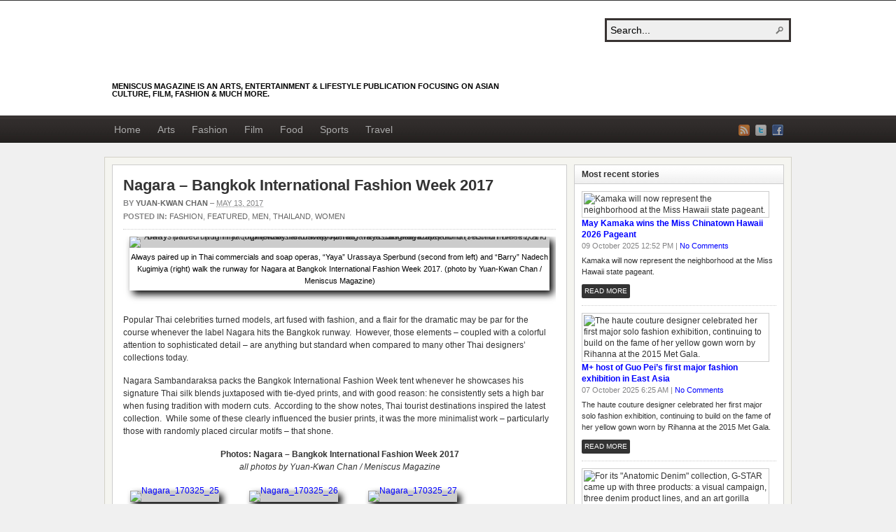

--- FILE ---
content_type: text/html; charset=UTF-8
request_url: https://www.meniscuszine.com/articles/2017051343273/nagara-bangkok-international-fashion-week-2017/
body_size: 13817
content:
<!DOCTYPE html PUBLIC "-//W3C//DTD XHTML 1.0 Transitional//EN" "http://www.w3.org/TR/xhtml1/DTD/xhtml1-transitional.dtd"><html xmlns="http://www.w3.org/1999/xhtml" lang="en-US">
<head profile="http://gmpg.org/xfn/11">
<meta http-equiv="Content-Type" content="text/html; charset=UTF-8" />
<title>Nagara &#8211; Bangkok International Fashion Week 2017</title>
<meta name="description" content="Nagara packs the Bangkok International Fashion Week tent with good reason: the label consistently sets a high bar when fusing tradition with modern cuts." />

<link rel="alternate" type="application/rss+xml" href="https://www.meniscuszine.com/feed/" title="Meniscus Magazine latest posts" />

<link rel="alternate" type="application/rss+xml" href="https://www.meniscuszine.com/comments/feed/" title="Meniscus Magazine latest comments" />

<link rel="pingback" href="https://www.meniscuszine.com/xmlrpc.php" />

<link rel="shortcut icon" href="https://www.meniscuszine.com/wp-content/themes/arras/images/favicon.ico" />


<meta name='robots' content='index, follow, max-image-preview:large, max-snippet:-1, max-video-preview:-1' />
		
		<script type="text/javascript">delete Function.prototype.bind;</script>
		
	<!-- This site is optimized with the Yoast SEO plugin v26.8 - https://yoast.com/product/yoast-seo-wordpress/ -->
	<meta name="description" content="Nagara packs the Bangkok International Fashion Week tent with good reason: the label consistently sets a high bar when fusing tradition with modern cuts." />
	<link rel="canonical" href="https://www.meniscuszine.com/articles/2017051343273/nagara-bangkok-international-fashion-week-2017/" />
	<meta property="og:locale" content="en_US" />
	<meta property="og:type" content="article" />
	<meta property="og:title" content="Nagara - Bangkok International Fashion Week 2017 - Meniscus Magazine" />
	<meta property="og:description" content="Nagara packs the Bangkok International Fashion Week tent with good reason: the label consistently sets a high bar when fusing tradition with modern cuts." />
	<meta property="og:url" content="https://www.meniscuszine.com/articles/2017051343273/nagara-bangkok-international-fashion-week-2017/" />
	<meta property="og:site_name" content="Meniscus Magazine" />
	<meta property="article:publisher" content="https://facebook.com/meniscuszine" />
	<meta property="article:published_time" content="2017-05-13T13:28:30+00:00" />
	<meta property="article:modified_time" content="2017-05-13T22:57:34+00:00" />
	<meta property="og:image" content="https://www.meniscuszine.com/wp-content/uploads/2017/04/Nagara_170325_37.jpg" />
	<meta property="og:image:width" content="900" />
	<meta property="og:image:height" content="600" />
	<meta property="og:image:type" content="image/jpeg" />
	<meta name="author" content="Yuan-Kwan Chan" />
	<meta name="twitter:card" content="summary_large_image" />
	<meta name="twitter:creator" content="@meniscuszine" />
	<meta name="twitter:site" content="@meniscuszine" />
	<meta name="twitter:label1" content="Written by" />
	<meta name="twitter:data1" content="Yuan-Kwan Chan" />
	<meta name="twitter:label2" content="Est. reading time" />
	<meta name="twitter:data2" content="1 minute" />
	<script type="application/ld+json" class="yoast-schema-graph">{"@context":"https://schema.org","@graph":[{"@type":"Article","@id":"https://www.meniscuszine.com/articles/2017051343273/nagara-bangkok-international-fashion-week-2017/#article","isPartOf":{"@id":"https://www.meniscuszine.com/articles/2017051343273/nagara-bangkok-international-fashion-week-2017/"},"author":{"name":"Yuan-Kwan Chan","@id":"https://www.meniscuszine.com/#/schema/person/8a3df980bba36505bb84ba19ddb8a4bf"},"headline":"Nagara &#8211; Bangkok International Fashion Week 2017","datePublished":"2017-05-13T13:28:30+00:00","dateModified":"2017-05-13T22:57:34+00:00","mainEntityOfPage":{"@id":"https://www.meniscuszine.com/articles/2017051343273/nagara-bangkok-international-fashion-week-2017/"},"wordCount":210,"image":{"@id":"https://www.meniscuszine.com/articles/2017051343273/nagara-bangkok-international-fashion-week-2017/#primaryimage"},"thumbnailUrl":"https://www.meniscuszine.com/wp-content/uploads/2017/04/Nagara_170325_37.jpg","keywords":["Bangkok International Fashion Week","Nagara"],"articleSection":["Fashion","Featured","Men","Thailand","Women"],"inLanguage":"en-US"},{"@type":"WebPage","@id":"https://www.meniscuszine.com/articles/2017051343273/nagara-bangkok-international-fashion-week-2017/","url":"https://www.meniscuszine.com/articles/2017051343273/nagara-bangkok-international-fashion-week-2017/","name":"Nagara - Bangkok International Fashion Week 2017 - Meniscus Magazine","isPartOf":{"@id":"https://www.meniscuszine.com/#website"},"primaryImageOfPage":{"@id":"https://www.meniscuszine.com/articles/2017051343273/nagara-bangkok-international-fashion-week-2017/#primaryimage"},"image":{"@id":"https://www.meniscuszine.com/articles/2017051343273/nagara-bangkok-international-fashion-week-2017/#primaryimage"},"thumbnailUrl":"https://www.meniscuszine.com/wp-content/uploads/2017/04/Nagara_170325_37.jpg","datePublished":"2017-05-13T13:28:30+00:00","dateModified":"2017-05-13T22:57:34+00:00","author":{"@id":"https://www.meniscuszine.com/#/schema/person/8a3df980bba36505bb84ba19ddb8a4bf"},"description":"Nagara packs the Bangkok International Fashion Week tent with good reason: the label consistently sets a high bar when fusing tradition with modern cuts.","breadcrumb":{"@id":"https://www.meniscuszine.com/articles/2017051343273/nagara-bangkok-international-fashion-week-2017/#breadcrumb"},"inLanguage":"en-US","potentialAction":[{"@type":"ReadAction","target":["https://www.meniscuszine.com/articles/2017051343273/nagara-bangkok-international-fashion-week-2017/"]}]},{"@type":"ImageObject","inLanguage":"en-US","@id":"https://www.meniscuszine.com/articles/2017051343273/nagara-bangkok-international-fashion-week-2017/#primaryimage","url":"https://www.meniscuszine.com/wp-content/uploads/2017/04/Nagara_170325_37.jpg","contentUrl":"https://www.meniscuszine.com/wp-content/uploads/2017/04/Nagara_170325_37.jpg","width":900,"height":600,"caption":"Always paired up in Thai commercials and soap operas, \"Yaya\" Urassaya Sperbund (second from left) and \"Barry\" Nadech Kugimiya (right) walk the runway for Nagara at Bangkok International Fashion Week 2017. (photo by Yuan-Kwan Chan / Meniscus Magazine)"},{"@type":"BreadcrumbList","@id":"https://www.meniscuszine.com/articles/2017051343273/nagara-bangkok-international-fashion-week-2017/#breadcrumb","itemListElement":[{"@type":"ListItem","position":1,"name":"Home","item":"https://www.meniscuszine.com/"},{"@type":"ListItem","position":2,"name":"Nagara &#8211; Bangkok International Fashion Week 2017"}]},{"@type":"WebSite","@id":"https://www.meniscuszine.com/#website","url":"https://www.meniscuszine.com/","name":"Meniscus Magazine","description":"Meniscus Magazine is an arts, entertainment &amp; lifestyle publication focusing on Asian culture, film, fashion &amp; much more.","potentialAction":[{"@type":"SearchAction","target":{"@type":"EntryPoint","urlTemplate":"https://www.meniscuszine.com/?s={search_term_string}"},"query-input":{"@type":"PropertyValueSpecification","valueRequired":true,"valueName":"search_term_string"}}],"inLanguage":"en-US"},{"@type":"Person","@id":"https://www.meniscuszine.com/#/schema/person/8a3df980bba36505bb84ba19ddb8a4bf","name":"Yuan-Kwan Chan","description":"Editor-in-Chief &amp; Founder, Meniscus Magazine","url":"https://www.meniscuszine.com/articles/author/yuankwan/"}]}</script>
	<!-- / Yoast SEO plugin. -->


<link rel='dns-prefetch' href='//www.googletagmanager.com' />
<link rel="alternate" title="oEmbed (JSON)" type="application/json+oembed" href="https://www.meniscuszine.com/wp-json/oembed/1.0/embed?url=https%3A%2F%2Fwww.meniscuszine.com%2Farticles%2F2017051343273%2Fnagara-bangkok-international-fashion-week-2017%2F" />
<link rel="alternate" title="oEmbed (XML)" type="text/xml+oembed" href="https://www.meniscuszine.com/wp-json/oembed/1.0/embed?url=https%3A%2F%2Fwww.meniscuszine.com%2Farticles%2F2017051343273%2Fnagara-bangkok-international-fashion-week-2017%2F&#038;format=xml" />
<style id='wp-img-auto-sizes-contain-inline-css' type='text/css'>
img:is([sizes=auto i],[sizes^="auto," i]){contain-intrinsic-size:3000px 1500px}
/*# sourceURL=wp-img-auto-sizes-contain-inline-css */
</style>
<link rel='stylesheet' id='shiba-gallery-css' href='https://www.meniscuszine.com/wp-content/plugins/shiba-gallery/shiba-gallery.css?ver=3.6' type='text/css' media='all' />
<link rel='stylesheet' id='shiba-gallery-frames-css' href='https://www.meniscuszine.com/wp-content/plugins/shiba-gallery/shiba-gallery-frames.css?ver=3.6' type='text/css' media='all' />
<style id='wp-emoji-styles-inline-css' type='text/css'>

	img.wp-smiley, img.emoji {
		display: inline !important;
		border: none !important;
		box-shadow: none !important;
		height: 1em !important;
		width: 1em !important;
		margin: 0 0.07em !important;
		vertical-align: -0.1em !important;
		background: none !important;
		padding: 0 !important;
	}
/*# sourceURL=wp-emoji-styles-inline-css */
</style>
<style id='wp-block-library-inline-css' type='text/css'>
:root{--wp-block-synced-color:#7a00df;--wp-block-synced-color--rgb:122,0,223;--wp-bound-block-color:var(--wp-block-synced-color);--wp-editor-canvas-background:#ddd;--wp-admin-theme-color:#007cba;--wp-admin-theme-color--rgb:0,124,186;--wp-admin-theme-color-darker-10:#006ba1;--wp-admin-theme-color-darker-10--rgb:0,107,160.5;--wp-admin-theme-color-darker-20:#005a87;--wp-admin-theme-color-darker-20--rgb:0,90,135;--wp-admin-border-width-focus:2px}@media (min-resolution:192dpi){:root{--wp-admin-border-width-focus:1.5px}}.wp-element-button{cursor:pointer}:root .has-very-light-gray-background-color{background-color:#eee}:root .has-very-dark-gray-background-color{background-color:#313131}:root .has-very-light-gray-color{color:#eee}:root .has-very-dark-gray-color{color:#313131}:root .has-vivid-green-cyan-to-vivid-cyan-blue-gradient-background{background:linear-gradient(135deg,#00d084,#0693e3)}:root .has-purple-crush-gradient-background{background:linear-gradient(135deg,#34e2e4,#4721fb 50%,#ab1dfe)}:root .has-hazy-dawn-gradient-background{background:linear-gradient(135deg,#faaca8,#dad0ec)}:root .has-subdued-olive-gradient-background{background:linear-gradient(135deg,#fafae1,#67a671)}:root .has-atomic-cream-gradient-background{background:linear-gradient(135deg,#fdd79a,#004a59)}:root .has-nightshade-gradient-background{background:linear-gradient(135deg,#330968,#31cdcf)}:root .has-midnight-gradient-background{background:linear-gradient(135deg,#020381,#2874fc)}:root{--wp--preset--font-size--normal:16px;--wp--preset--font-size--huge:42px}.has-regular-font-size{font-size:1em}.has-larger-font-size{font-size:2.625em}.has-normal-font-size{font-size:var(--wp--preset--font-size--normal)}.has-huge-font-size{font-size:var(--wp--preset--font-size--huge)}.has-text-align-center{text-align:center}.has-text-align-left{text-align:left}.has-text-align-right{text-align:right}.has-fit-text{white-space:nowrap!important}#end-resizable-editor-section{display:none}.aligncenter{clear:both}.items-justified-left{justify-content:flex-start}.items-justified-center{justify-content:center}.items-justified-right{justify-content:flex-end}.items-justified-space-between{justify-content:space-between}.screen-reader-text{border:0;clip-path:inset(50%);height:1px;margin:-1px;overflow:hidden;padding:0;position:absolute;width:1px;word-wrap:normal!important}.screen-reader-text:focus{background-color:#ddd;clip-path:none;color:#444;display:block;font-size:1em;height:auto;left:5px;line-height:normal;padding:15px 23px 14px;text-decoration:none;top:5px;width:auto;z-index:100000}html :where(.has-border-color){border-style:solid}html :where([style*=border-top-color]){border-top-style:solid}html :where([style*=border-right-color]){border-right-style:solid}html :where([style*=border-bottom-color]){border-bottom-style:solid}html :where([style*=border-left-color]){border-left-style:solid}html :where([style*=border-width]){border-style:solid}html :where([style*=border-top-width]){border-top-style:solid}html :where([style*=border-right-width]){border-right-style:solid}html :where([style*=border-bottom-width]){border-bottom-style:solid}html :where([style*=border-left-width]){border-left-style:solid}html :where(img[class*=wp-image-]){height:auto;max-width:100%}:where(figure){margin:0 0 1em}html :where(.is-position-sticky){--wp-admin--admin-bar--position-offset:var(--wp-admin--admin-bar--height,0px)}@media screen and (max-width:600px){html :where(.is-position-sticky){--wp-admin--admin-bar--position-offset:0px}}

/*# sourceURL=wp-block-library-inline-css */
</style><style id='global-styles-inline-css' type='text/css'>
:root{--wp--preset--aspect-ratio--square: 1;--wp--preset--aspect-ratio--4-3: 4/3;--wp--preset--aspect-ratio--3-4: 3/4;--wp--preset--aspect-ratio--3-2: 3/2;--wp--preset--aspect-ratio--2-3: 2/3;--wp--preset--aspect-ratio--16-9: 16/9;--wp--preset--aspect-ratio--9-16: 9/16;--wp--preset--color--black: #000000;--wp--preset--color--cyan-bluish-gray: #abb8c3;--wp--preset--color--white: #ffffff;--wp--preset--color--pale-pink: #f78da7;--wp--preset--color--vivid-red: #cf2e2e;--wp--preset--color--luminous-vivid-orange: #ff6900;--wp--preset--color--luminous-vivid-amber: #fcb900;--wp--preset--color--light-green-cyan: #7bdcb5;--wp--preset--color--vivid-green-cyan: #00d084;--wp--preset--color--pale-cyan-blue: #8ed1fc;--wp--preset--color--vivid-cyan-blue: #0693e3;--wp--preset--color--vivid-purple: #9b51e0;--wp--preset--gradient--vivid-cyan-blue-to-vivid-purple: linear-gradient(135deg,rgb(6,147,227) 0%,rgb(155,81,224) 100%);--wp--preset--gradient--light-green-cyan-to-vivid-green-cyan: linear-gradient(135deg,rgb(122,220,180) 0%,rgb(0,208,130) 100%);--wp--preset--gradient--luminous-vivid-amber-to-luminous-vivid-orange: linear-gradient(135deg,rgb(252,185,0) 0%,rgb(255,105,0) 100%);--wp--preset--gradient--luminous-vivid-orange-to-vivid-red: linear-gradient(135deg,rgb(255,105,0) 0%,rgb(207,46,46) 100%);--wp--preset--gradient--very-light-gray-to-cyan-bluish-gray: linear-gradient(135deg,rgb(238,238,238) 0%,rgb(169,184,195) 100%);--wp--preset--gradient--cool-to-warm-spectrum: linear-gradient(135deg,rgb(74,234,220) 0%,rgb(151,120,209) 20%,rgb(207,42,186) 40%,rgb(238,44,130) 60%,rgb(251,105,98) 80%,rgb(254,248,76) 100%);--wp--preset--gradient--blush-light-purple: linear-gradient(135deg,rgb(255,206,236) 0%,rgb(152,150,240) 100%);--wp--preset--gradient--blush-bordeaux: linear-gradient(135deg,rgb(254,205,165) 0%,rgb(254,45,45) 50%,rgb(107,0,62) 100%);--wp--preset--gradient--luminous-dusk: linear-gradient(135deg,rgb(255,203,112) 0%,rgb(199,81,192) 50%,rgb(65,88,208) 100%);--wp--preset--gradient--pale-ocean: linear-gradient(135deg,rgb(255,245,203) 0%,rgb(182,227,212) 50%,rgb(51,167,181) 100%);--wp--preset--gradient--electric-grass: linear-gradient(135deg,rgb(202,248,128) 0%,rgb(113,206,126) 100%);--wp--preset--gradient--midnight: linear-gradient(135deg,rgb(2,3,129) 0%,rgb(40,116,252) 100%);--wp--preset--font-size--small: 13px;--wp--preset--font-size--medium: 20px;--wp--preset--font-size--large: 36px;--wp--preset--font-size--x-large: 42px;--wp--preset--spacing--20: 0.44rem;--wp--preset--spacing--30: 0.67rem;--wp--preset--spacing--40: 1rem;--wp--preset--spacing--50: 1.5rem;--wp--preset--spacing--60: 2.25rem;--wp--preset--spacing--70: 3.38rem;--wp--preset--spacing--80: 5.06rem;--wp--preset--shadow--natural: 6px 6px 9px rgba(0, 0, 0, 0.2);--wp--preset--shadow--deep: 12px 12px 50px rgba(0, 0, 0, 0.4);--wp--preset--shadow--sharp: 6px 6px 0px rgba(0, 0, 0, 0.2);--wp--preset--shadow--outlined: 6px 6px 0px -3px rgb(255, 255, 255), 6px 6px rgb(0, 0, 0);--wp--preset--shadow--crisp: 6px 6px 0px rgb(0, 0, 0);}:where(.is-layout-flex){gap: 0.5em;}:where(.is-layout-grid){gap: 0.5em;}body .is-layout-flex{display: flex;}.is-layout-flex{flex-wrap: wrap;align-items: center;}.is-layout-flex > :is(*, div){margin: 0;}body .is-layout-grid{display: grid;}.is-layout-grid > :is(*, div){margin: 0;}:where(.wp-block-columns.is-layout-flex){gap: 2em;}:where(.wp-block-columns.is-layout-grid){gap: 2em;}:where(.wp-block-post-template.is-layout-flex){gap: 1.25em;}:where(.wp-block-post-template.is-layout-grid){gap: 1.25em;}.has-black-color{color: var(--wp--preset--color--black) !important;}.has-cyan-bluish-gray-color{color: var(--wp--preset--color--cyan-bluish-gray) !important;}.has-white-color{color: var(--wp--preset--color--white) !important;}.has-pale-pink-color{color: var(--wp--preset--color--pale-pink) !important;}.has-vivid-red-color{color: var(--wp--preset--color--vivid-red) !important;}.has-luminous-vivid-orange-color{color: var(--wp--preset--color--luminous-vivid-orange) !important;}.has-luminous-vivid-amber-color{color: var(--wp--preset--color--luminous-vivid-amber) !important;}.has-light-green-cyan-color{color: var(--wp--preset--color--light-green-cyan) !important;}.has-vivid-green-cyan-color{color: var(--wp--preset--color--vivid-green-cyan) !important;}.has-pale-cyan-blue-color{color: var(--wp--preset--color--pale-cyan-blue) !important;}.has-vivid-cyan-blue-color{color: var(--wp--preset--color--vivid-cyan-blue) !important;}.has-vivid-purple-color{color: var(--wp--preset--color--vivid-purple) !important;}.has-black-background-color{background-color: var(--wp--preset--color--black) !important;}.has-cyan-bluish-gray-background-color{background-color: var(--wp--preset--color--cyan-bluish-gray) !important;}.has-white-background-color{background-color: var(--wp--preset--color--white) !important;}.has-pale-pink-background-color{background-color: var(--wp--preset--color--pale-pink) !important;}.has-vivid-red-background-color{background-color: var(--wp--preset--color--vivid-red) !important;}.has-luminous-vivid-orange-background-color{background-color: var(--wp--preset--color--luminous-vivid-orange) !important;}.has-luminous-vivid-amber-background-color{background-color: var(--wp--preset--color--luminous-vivid-amber) !important;}.has-light-green-cyan-background-color{background-color: var(--wp--preset--color--light-green-cyan) !important;}.has-vivid-green-cyan-background-color{background-color: var(--wp--preset--color--vivid-green-cyan) !important;}.has-pale-cyan-blue-background-color{background-color: var(--wp--preset--color--pale-cyan-blue) !important;}.has-vivid-cyan-blue-background-color{background-color: var(--wp--preset--color--vivid-cyan-blue) !important;}.has-vivid-purple-background-color{background-color: var(--wp--preset--color--vivid-purple) !important;}.has-black-border-color{border-color: var(--wp--preset--color--black) !important;}.has-cyan-bluish-gray-border-color{border-color: var(--wp--preset--color--cyan-bluish-gray) !important;}.has-white-border-color{border-color: var(--wp--preset--color--white) !important;}.has-pale-pink-border-color{border-color: var(--wp--preset--color--pale-pink) !important;}.has-vivid-red-border-color{border-color: var(--wp--preset--color--vivid-red) !important;}.has-luminous-vivid-orange-border-color{border-color: var(--wp--preset--color--luminous-vivid-orange) !important;}.has-luminous-vivid-amber-border-color{border-color: var(--wp--preset--color--luminous-vivid-amber) !important;}.has-light-green-cyan-border-color{border-color: var(--wp--preset--color--light-green-cyan) !important;}.has-vivid-green-cyan-border-color{border-color: var(--wp--preset--color--vivid-green-cyan) !important;}.has-pale-cyan-blue-border-color{border-color: var(--wp--preset--color--pale-cyan-blue) !important;}.has-vivid-cyan-blue-border-color{border-color: var(--wp--preset--color--vivid-cyan-blue) !important;}.has-vivid-purple-border-color{border-color: var(--wp--preset--color--vivid-purple) !important;}.has-vivid-cyan-blue-to-vivid-purple-gradient-background{background: var(--wp--preset--gradient--vivid-cyan-blue-to-vivid-purple) !important;}.has-light-green-cyan-to-vivid-green-cyan-gradient-background{background: var(--wp--preset--gradient--light-green-cyan-to-vivid-green-cyan) !important;}.has-luminous-vivid-amber-to-luminous-vivid-orange-gradient-background{background: var(--wp--preset--gradient--luminous-vivid-amber-to-luminous-vivid-orange) !important;}.has-luminous-vivid-orange-to-vivid-red-gradient-background{background: var(--wp--preset--gradient--luminous-vivid-orange-to-vivid-red) !important;}.has-very-light-gray-to-cyan-bluish-gray-gradient-background{background: var(--wp--preset--gradient--very-light-gray-to-cyan-bluish-gray) !important;}.has-cool-to-warm-spectrum-gradient-background{background: var(--wp--preset--gradient--cool-to-warm-spectrum) !important;}.has-blush-light-purple-gradient-background{background: var(--wp--preset--gradient--blush-light-purple) !important;}.has-blush-bordeaux-gradient-background{background: var(--wp--preset--gradient--blush-bordeaux) !important;}.has-luminous-dusk-gradient-background{background: var(--wp--preset--gradient--luminous-dusk) !important;}.has-pale-ocean-gradient-background{background: var(--wp--preset--gradient--pale-ocean) !important;}.has-electric-grass-gradient-background{background: var(--wp--preset--gradient--electric-grass) !important;}.has-midnight-gradient-background{background: var(--wp--preset--gradient--midnight) !important;}.has-small-font-size{font-size: var(--wp--preset--font-size--small) !important;}.has-medium-font-size{font-size: var(--wp--preset--font-size--medium) !important;}.has-large-font-size{font-size: var(--wp--preset--font-size--large) !important;}.has-x-large-font-size{font-size: var(--wp--preset--font-size--x-large) !important;}
/*# sourceURL=global-styles-inline-css */
</style>

<style id='classic-theme-styles-inline-css' type='text/css'>
/*! This file is auto-generated */
.wp-block-button__link{color:#fff;background-color:#32373c;border-radius:9999px;box-shadow:none;text-decoration:none;padding:calc(.667em + 2px) calc(1.333em + 2px);font-size:1.125em}.wp-block-file__button{background:#32373c;color:#fff;text-decoration:none}
/*# sourceURL=/wp-includes/css/classic-themes.min.css */
</style>
<link rel='stylesheet' id='pc_google_analytics-frontend-css' href='https://www.meniscuszine.com/wp-content/plugins/pc-google-analytics/assets/css/frontend.css?ver=1.0.0' type='text/css' media='all' />
<script type="text/javascript" src="https://www.meniscuszine.com/wp-includes/js/jquery/jquery.min.js?ver=3.7.1" id="jquery-core-js"></script>
<script type="text/javascript" src="https://www.meniscuszine.com/wp-includes/js/jquery/jquery-migrate.min.js?ver=3.4.1" id="jquery-migrate-js"></script>
<script type="text/javascript" src="https://www.meniscuszine.com/wp-content/themes/arras/js/superfish/hoverIntent.js" id="hoverintent-js"></script>
<script type="text/javascript" src="https://www.meniscuszine.com/wp-content/themes/arras/js/superfish/superfish.js" id="superfish-js"></script>
<script type="text/javascript" src="https://www.meniscuszine.com/wp-content/themes/arras/js/jquery.validate.min.js" id="jquery-validate-js"></script>
<script type="text/javascript" id="iw-no-right-click-js-extra">
/* <![CDATA[ */
var IwNRCargs = {"rightclick":"Y","draganddrop":"Y"};
//# sourceURL=iw-no-right-click-js-extra
/* ]]> */
</script>
<script type="text/javascript" src="https://www.meniscuszine.com/wp-content/plugins/image-watermark/js/no-right-click.js?ver=1.7.2" id="iw-no-right-click-js"></script>
<script type="text/javascript" src="https://www.meniscuszine.com/wp-content/plugins/pc-google-analytics/assets/js/frontend.min.js?ver=1.0.0" id="pc_google_analytics-frontend-js"></script>

<!-- Google Analytics snippet added by Site Kit -->
<script type="text/javascript" src="https://www.googletagmanager.com/gtag/js?id=UA-257742-1" id="google_gtagjs-js" async></script>
<script type="text/javascript" id="google_gtagjs-js-after">
/* <![CDATA[ */
window.dataLayer = window.dataLayer || [];function gtag(){dataLayer.push(arguments);}
gtag('set', 'linker', {"domains":["www.meniscuszine.com"]} );
gtag("js", new Date());
gtag("set", "developer_id.dZTNiMT", true);
gtag("config", "UA-257742-1", {"anonymize_ip":true});
gtag("config", "G-2YSRL3PFBT");
//# sourceURL=google_gtagjs-js-after
/* ]]> */
</script>

<!-- End Google Analytics snippet added by Site Kit -->
<link rel="https://api.w.org/" href="https://www.meniscuszine.com/wp-json/" /><link rel="alternate" title="JSON" type="application/json" href="https://www.meniscuszine.com/wp-json/wp/v2/posts/43273" /><link rel="EditURI" type="application/rsd+xml" title="RSD" href="https://www.meniscuszine.com/xmlrpc.php?rsd" />
<meta name="generator" content="WordPress 6.9" />
<link rel='shortlink' href='https://www.meniscuszine.com/?p=43273' />
<meta name="generator" content="Site Kit by Google 1.94.0" />	<script>
		(function(i,s,o,g,r,a,m){i['GoogleAnalyticsObject']=r;i[r]=i[r]||function(){
		(i[r].q=i[r].q||[]).push(arguments)},i[r].l=1*new Date();a=s.createElement(o),
		m=s.getElementsByTagName(o)[0];a.async=1;a.src=g;m.parentNode.insertBefore(a,m)
		})(window,document,'script','//www.google-analytics.com/analytics.js','ga');
		
		ga('create', 'G-2YSRL3PFBT', 'auto');
		ga('send', 'pageview');
		
		</script>
<style data-context="foundation-flickity-css">/*! Flickity v2.0.2
http://flickity.metafizzy.co
---------------------------------------------- */.flickity-enabled{position:relative}.flickity-enabled:focus{outline:0}.flickity-viewport{overflow:hidden;position:relative;height:100%}.flickity-slider{position:absolute;width:100%;height:100%}.flickity-enabled.is-draggable{-webkit-tap-highlight-color:transparent;tap-highlight-color:transparent;-webkit-user-select:none;-moz-user-select:none;-ms-user-select:none;user-select:none}.flickity-enabled.is-draggable .flickity-viewport{cursor:move;cursor:-webkit-grab;cursor:grab}.flickity-enabled.is-draggable .flickity-viewport.is-pointer-down{cursor:-webkit-grabbing;cursor:grabbing}.flickity-prev-next-button{position:absolute;top:50%;width:44px;height:44px;border:none;border-radius:50%;background:#fff;background:hsla(0,0%,100%,.75);cursor:pointer;-webkit-transform:translateY(-50%);transform:translateY(-50%)}.flickity-prev-next-button:hover{background:#fff}.flickity-prev-next-button:focus{outline:0;box-shadow:0 0 0 5px #09f}.flickity-prev-next-button:active{opacity:.6}.flickity-prev-next-button.previous{left:10px}.flickity-prev-next-button.next{right:10px}.flickity-rtl .flickity-prev-next-button.previous{left:auto;right:10px}.flickity-rtl .flickity-prev-next-button.next{right:auto;left:10px}.flickity-prev-next-button:disabled{opacity:.3;cursor:auto}.flickity-prev-next-button svg{position:absolute;left:20%;top:20%;width:60%;height:60%}.flickity-prev-next-button .arrow{fill:#333}.flickity-page-dots{position:absolute;width:100%;bottom:-25px;padding:0;margin:0;list-style:none;text-align:center;line-height:1}.flickity-rtl .flickity-page-dots{direction:rtl}.flickity-page-dots .dot{display:inline-block;width:10px;height:10px;margin:0 8px;background:#333;border-radius:50%;opacity:.25;cursor:pointer}.flickity-page-dots .dot.is-selected{opacity:1}</style><style data-context="foundation-slideout-css">.slideout-menu{position:fixed;left:0;top:0;bottom:0;right:auto;z-index:0;width:256px;overflow-y:auto;-webkit-overflow-scrolling:touch;display:none}.slideout-menu.pushit-right{left:auto;right:0}.slideout-panel{position:relative;z-index:1;will-change:transform}.slideout-open,.slideout-open .slideout-panel,.slideout-open body{overflow:hidden}.slideout-open .slideout-menu{display:block}.pushit{display:none}</style><link rel="stylesheet" href="https://www.meniscuszine.com/wp-content/themes/arras/css/styles/default.css" type="text/css" media="screen,projection" /><link rel="stylesheet" href="https://www.meniscuszine.com/wp-content/themes/arras/css/layouts/2c-r-fixed.css" type="text/css" />
<!-- Generated by Arras WP Theme -->
<style type="text/css">
	.posts-default li  { width: 205px; height: 350px; }
	.posts-default img, .posts-default .entry-thumbnails-link { width: 195px; height: 110px; }
	.posts-default .entry-meta { width: 195px; }
	.posts-default .entry-thumbnails { width: 205px; height: 120px; }
			.posts-quick .entry-thumbnails img { width: 115px; height: 115px; }
		.posts-quick .entry-meta { width: 115px; }
			.featured { height: 310px; }
	.featured-article { width: 640px; height: 300px; }
	.featured-article img { width: 640px; height: 300px; }
	#controls { width: 610px; top: 135px; }
	#controls .next { left: 610px; }
	.featured-entry { height: 100px; top: -100px; }
	.featured-slideshow-inner { height: 300px }
	body { background: url() 1 1 1 1 1 !important; }
#main { background: url(https://www.meniscuszine.com/wp-content/themes/arras/images/foreground.png) !important; }
	.featured-stories-summary  { margin-left: 90px; }
	.single .post .entry-photo img, .single-post .entry-photo img  { width: 620px; height: 300px; }
	.blog-name a { background: url(https://www.meniscuszine.com/wp-content/uploads/2020/01/meniscus-banner8.gif) no-repeat; text-indent: -9000px; width: 344px; height: 90px; display: block; }
	.footer-sidebar  { width: 920px; }
	</style>
	<script type="text/javascript">
	jQuery(document).ready(function($) {

$('.multi-sidebar').tabs();

$('.sf-menu').superfish({autoArrows: true, speed: 'fast', dropShadows: 'true'});

$('#commentform').validate();


});	</script>
	<link rel="stylesheet" href="https://www.meniscuszine.com/wp-content/themes/meniscuszine/style.css" type="text/css" media="screen,projection" /><style>
		.wp-caption p.wp-caption-text { margin: 10px 0 10px 0 !important; }
					.post .wp-caption { padding:0; background:transparent; border:none; }
		  
		</style>
      
		<script type="text/javascript">
		<!--//<![CDATA[
		//]]>-->
		</script>
		<link rel="icon" href="https://www.meniscuszine.com/wp-content/uploads/2017/01/cropped-meniscussquare-32x32.jpg" sizes="32x32" />
<link rel="icon" href="https://www.meniscuszine.com/wp-content/uploads/2017/01/cropped-meniscussquare-192x192.jpg" sizes="192x192" />
<link rel="apple-touch-icon" href="https://www.meniscuszine.com/wp-content/uploads/2017/01/cropped-meniscussquare-180x180.jpg" />
<meta name="msapplication-TileImage" content="https://www.meniscuszine.com/wp-content/uploads/2017/01/cropped-meniscussquare-270x270.jpg" />
<style>.ios7.web-app-mode.has-fixed header{ background-color: rgba(255,255,255,.88);}</style><link rel='stylesheet' id='yarppRelatedCss-css' href='https://www.meniscuszine.com/wp-content/plugins/yet-another-related-posts-plugin/style/related.css?ver=5.30.2' type='text/css' media='all' />
</head>

<body class="wp-singular post-template-default single single-post postid-43273 single-format-standard wp-theme-arras wp-child-theme-meniscuszine layout-2c-r-fixed no-js style-default">
<script type="text/javascript">
//<![CDATA[
(function(){
var c = document.body.className;
c = c.replace(/no-js/, 'js');
document.body.className = c;
})();
//]]>
</script>

<div id="top-menu" class="clearfix">
	</div><!-- #top-menu -->

<div id="header">
	<div id="branding" class="clearfix">
	<div class="logo">
				<span class="blog-name"><a href="https://www.meniscuszine.com">Meniscus Magazine</a></span>
		<span class="blog-description">Meniscus Magazine is an arts, entertainment &amp; lifestyle publication focusing on Asian culture, film, fashion &amp; much more.</span>
			</div>
	<div id="searchbar"><form method="get" class="searchform clearfix" action="https://www.meniscuszine.com/">
 <input type="text" value="Search..." name="s" class="s" onfocus="this.value=''" />
 <input type="submit" class="searchsubmit" value="Search" title="Search Meniscus Magazine" />
</form>
</div>
	</div><!-- #branding -->
</div><!-- #header -->

<div id="nav">
	<div id="nav-content" class="clearfix">
	<div class="menu-main-menu-container"><ul id="menu-main-menu" class="sf-menu menu clearfix"><li id="menu-item-24753" class="menu-item menu-item-type-custom menu-item-object-custom menu-item-home menu-item-24753"><a href="https://www.meniscuszine.com">Home</a></li>
<li id="menu-item-8098" class="menu-item menu-item-type-taxonomy menu-item-object-category menu-item-8098"><a href="https://www.meniscuszine.com/articles/category/arts/">Arts</a></li>
<li id="menu-item-8101" class="menu-item menu-item-type-taxonomy menu-item-object-category current-post-ancestor current-menu-parent current-post-parent menu-item-8101"><a href="https://www.meniscuszine.com/articles/category/fashion/">Fashion</a></li>
<li id="menu-item-8105" class="menu-item menu-item-type-taxonomy menu-item-object-category menu-item-8105"><a href="https://www.meniscuszine.com/articles/category/film/">Film</a></li>
<li id="menu-item-8112" class="menu-item menu-item-type-taxonomy menu-item-object-category menu-item-8112"><a href="https://www.meniscuszine.com/articles/category/food/">Food</a></li>
<li id="menu-item-8115" class="menu-item menu-item-type-taxonomy menu-item-object-category menu-item-8115"><a href="https://www.meniscuszine.com/articles/category/sports/">Sports</a></li>
<li id="menu-item-8121" class="menu-item menu-item-type-taxonomy menu-item-object-category menu-item-8121"><a href="https://www.meniscuszine.com/articles/category/travel/">Travel</a></li>
</ul></div>		<ul class="quick-nav clearfix">
					<li><a id="rss" title="Meniscus Magazine RSS Feed" href="https://www.meniscuszine.com/feed/">RSS Feed</a></li>
				
							<li><a id="twitter" title="Meniscus Magazine Twitter" href="https://www.twitter.com/meniscuszine/" target="_blank">Twitter</a></li>
				
							<li><a id="facebook" title="Meniscus Magazine Facebook" href="https://facebook.com/meniscuszine" target="_blank">Facebook</a></li>
				
			</ul>
	</div><!-- #nav-content -->
</div><!-- #nav -->

<div id="wrapper">
	
	  
	<div id="main" class="clearfix">
    <div id="container" class="clearfix">

<div id="content" class="section">

		<div id="post-43273" class="clearfix single-post post-43273 post type-post status-publish format-standard has-post-thumbnail hentry category-fashion category-featured category-menswear category-thailand-fashion category-womenswear tag-bangkok-international-fashion-week tag-nagara">

        <h1 class="entry-title">Nagara &#8211; Bangkok International Fashion Week 2017</h1><div class="entry-info"><div class="entry-author">By <address class="author vcard"><a class="url fn n" href="https://www.meniscuszine.com/articles/author/yuankwan/" title="Yuan-Kwan Chan">Yuan-Kwan Chan</a></address></div> &ndash; <abbr class="published" title="2017-05-13T09:28:30-04:00">May 13, 2017</abbr><span class="entry-cat"><strong>Posted in: </strong><a href="https://www.meniscuszine.com/articles/category/fashion/">Fashion</a>, <a href="https://www.meniscuszine.com/articles/category/featured/">Featured</a>, <a href="https://www.meniscuszine.com/articles/category/fashion/menswear/">Men</a>, <a href="https://www.meniscuszine.com/articles/category/fashion/thailand-fashion/">Thailand</a>, <a href="https://www.meniscuszine.com/articles/category/fashion/womenswear/">Women</a></span></div>        
        <div class="entry-content clearfix">
		<div id="attachment_43286"  class="wp-caption frame4 aligncenter" style="width:600px" ><div class="shiba-outer shiba-gallery" ><div class="shiba-stage"><img fetchpriority="high" decoding="async" class="wp-image-43286" src="https://www.meniscuszine.com/wp-content/uploads/2017/04/Nagara_170325_37.jpg" alt="Always paired up in Thai commercials and soap operas, &quot;Yaya&quot; Urassaya Sperbund (second from left) and &quot;Barry&quot; Nadech Kugimiya (right) walk the runway for Nagara at Bangkok International Fashion Week 2017. (photo by Yuan-Kwan Chan / Meniscus Magazine)" width="600" height="400" srcset="https://www.meniscuszine.com/wp-content/uploads/2017/04/Nagara_170325_37.jpg 900w, https://www.meniscuszine.com/wp-content/uploads/2017/04/Nagara_170325_37-300x200.jpg 300w, https://www.meniscuszine.com/wp-content/uploads/2017/04/Nagara_170325_37-768x512.jpg 768w" sizes="(max-width: 600px) 100vw, 600px" /><div class="wp-caption-text shiba-caption" style="padding:5px 0;">Always paired up in Thai commercials and soap operas, &#8220;Yaya&#8221; Urassaya Sperbund (second from left) and &#8220;Barry&#8221; Nadech Kugimiya (right) walk the runway for Nagara at Bangkok International Fashion Week 2017. (photo by Yuan-Kwan Chan / Meniscus Magazine)</div></div> <!-- End shiba-stage --></div></div>
<p>&nbsp;</p>
<p>Popular Thai celebrities turned models, art fused with fashion, and a flair for the dramatic may be par for the course whenever the label Nagara hits the Bangkok runway.  However, those elements &#8211; coupled with a colorful attention to sophisticated detail &#8211; are anything but standard when compared to many other Thai designers&#8217; collections today.</p>
<p>Nagara Sambandaraksa packs the Bangkok International Fashion Week tent whenever he showcases his signature Thai silk blends juxtaposed with tie-dyed prints, and with good reason: he consistently sets a high bar when fusing tradition with modern cuts.  According to the show notes, Thai tourist destinations inspired the latest collection.  While some of these clearly influenced the busier prints, it was the more minimalist work &#8211; particularly those with randomly placed circular motifs &#8211; that shone.</p>
<p style="text-align: center;"><strong>Photos: Nagara &#8211; Bangkok International Fashion Week 2017</strong><br />
<em>all photos by Yuan-Kwan Chan / Meniscus Magazine</em></p>
<div class="gallery"><div class="shiba-gallery frame4"><div class="lytebox-thumb shiba-outer" style="width:150px;height:300px;"><a href="https://www.meniscuszine.com/wp-content/uploads/2017/04/Nagara_170325_25.jpg" rel="lytebox[shiba1]" title='Nagara_170325_25'><img decoding="async" src="https://www.meniscuszine.com/wp-content/uploads/2017/04/Nagara_170325_25-150x300.jpg" width="150" height="300" style="padding:0px 0px 0px 0px;width:150px; height:300px;" alt="Nagara_170325_25" title="Nagara_170325_25" class="shiba-stage"/></a></div>
<div class="lytebox-thumb shiba-outer" style="width:150px;height:300px;"><a href="https://www.meniscuszine.com/wp-content/uploads/2017/04/Nagara_170325_26.jpg" rel="lytebox[shiba1]" title='Nagara_170325_26'><img decoding="async" src="https://www.meniscuszine.com/wp-content/uploads/2017/04/Nagara_170325_26-150x300.jpg" width="150" height="300" style="padding:0px 0px 0px 0px;width:150px; height:300px;" alt="Nagara_170325_26" title="Nagara_170325_26" class="shiba-stage"/></a></div>
<div class="lytebox-thumb shiba-outer" style="width:150px;height:300px;"><a href="https://www.meniscuszine.com/wp-content/uploads/2017/04/Nagara_170325_27.jpg" rel="lytebox[shiba1]" title='Nagara_170325_27'><img loading="lazy" decoding="async" src="https://www.meniscuszine.com/wp-content/uploads/2017/04/Nagara_170325_27-150x300.jpg" width="150" height="300" style="padding:0px 0px 0px 0px;width:150px; height:300px;" alt="Nagara_170325_27" title="Nagara_170325_27" class="shiba-stage"/></a></div>
<div class="lytebox-thumb shiba-outer" style="width:150px;height:300px;"><a href="https://www.meniscuszine.com/wp-content/uploads/2017/04/Nagara_170325_29.jpg" rel="lytebox[shiba1]" title='Nagara_170325_29'><img loading="lazy" decoding="async" src="https://www.meniscuszine.com/wp-content/uploads/2017/04/Nagara_170325_29-150x300.jpg" width="150" height="300" style="padding:0px 0px 0px 0px;width:150px; height:300px;" alt="Nagara_170325_29" title="Nagara_170325_29" class="shiba-stage"/></a></div>
<div class="lytebox-thumb shiba-outer" style="width:150px;height:300px;"><a href="https://www.meniscuszine.com/wp-content/uploads/2017/04/Nagara_170325_30.jpg" rel="lytebox[shiba1]" title='Nagara_170325_30'><img loading="lazy" decoding="async" src="https://www.meniscuszine.com/wp-content/uploads/2017/04/Nagara_170325_30-150x300.jpg" width="150" height="300" style="padding:0px 0px 0px 0px;width:150px; height:300px;" alt="Nagara_170325_30" title="Nagara_170325_30" class="shiba-stage"/></a></div>
<div class="lytebox-thumb shiba-outer" style="width:150px;height:300px;"><a href="https://www.meniscuszine.com/wp-content/uploads/2017/04/Nagara_170325_32.jpg" rel="lytebox[shiba1]" title='Nagara_170325_32'><img loading="lazy" decoding="async" src="https://www.meniscuszine.com/wp-content/uploads/2017/04/Nagara_170325_32-150x300.jpg" width="150" height="300" style="padding:0px 0px 0px 0px;width:150px; height:300px;" alt="Nagara_170325_32" title="Nagara_170325_32" class="shiba-stage"/></a></div>
<div class="lytebox-thumb shiba-outer" style="width:150px;height:300px;"><a href="https://www.meniscuszine.com/wp-content/uploads/2017/04/Nagara_170325_33.jpg" rel="lytebox[shiba1]" title='Nagara_170325_33'><img loading="lazy" decoding="async" src="https://www.meniscuszine.com/wp-content/uploads/2017/04/Nagara_170325_33-150x300.jpg" width="150" height="300" style="padding:0px 0px 0px 0px;width:150px; height:300px;" alt="Nagara_170325_33" title="Nagara_170325_33" class="shiba-stage"/></a></div>
<div class="lytebox-thumb shiba-outer" style="width:150px;height:300px;"><a href="https://www.meniscuszine.com/wp-content/uploads/2017/04/Nagara_170325_35.jpg" rel="lytebox[shiba1]" title='Nagara_170325_35'><img loading="lazy" decoding="async" src="https://www.meniscuszine.com/wp-content/uploads/2017/04/Nagara_170325_35-150x300.jpg" width="150" height="300" style="padding:0px 0px 0px 0px;width:150px; height:300px;" alt="Nagara_170325_35" title="Nagara_170325_35" class="shiba-stage"/></a></div>
<div class="lytebox-thumb shiba-outer" style="width:150px;height:300px;"><a href="https://www.meniscuszine.com/wp-content/uploads/2017/04/Nagara_170325_36.jpg" rel="lytebox[shiba1]" title='Nagara_170325_36'><img loading="lazy" decoding="async" src="https://www.meniscuszine.com/wp-content/uploads/2017/04/Nagara_170325_36-150x300.jpg" width="150" height="300" style="padding:0px 0px 0px 0px;width:150px; height:300px;" alt="Nagara_170325_36" title="Nagara_170325_36" class="shiba-stage"/></a></div>
<div class="lytebox-thumb shiba-outer" style="width:150px;height:300px;"><a href="https://www.meniscuszine.com/wp-content/uploads/2017/04/Nagara_170325_01.jpg" rel="lytebox[shiba1]" title='Nagara_170325_01'><img loading="lazy" decoding="async" src="https://www.meniscuszine.com/wp-content/uploads/2017/04/Nagara_170325_01-150x300.jpg" width="150" height="300" style="padding:0px 0px 0px 0px;width:150px; height:300px;" alt="Nagara_170325_01" title="Nagara_170325_01" class="shiba-stage"/></a></div>
<div class="lytebox-thumb shiba-outer" style="width:150px;height:300px;"><a href="https://www.meniscuszine.com/wp-content/uploads/2017/04/Nagara_170325_03.jpg" rel="lytebox[shiba1]" title='Nagara_170325_03'><img loading="lazy" decoding="async" src="https://www.meniscuszine.com/wp-content/uploads/2017/04/Nagara_170325_03-150x300.jpg" width="150" height="300" style="padding:0px 0px 0px 0px;width:150px; height:300px;" alt="Nagara_170325_03" title="Nagara_170325_03" class="shiba-stage"/></a></div>
<div class="lytebox-thumb shiba-outer" style="width:150px;height:300px;"><a href="https://www.meniscuszine.com/wp-content/uploads/2017/04/Nagara_170325_04.jpg" rel="lytebox[shiba1]" title='Nagara_170325_04'><img loading="lazy" decoding="async" src="https://www.meniscuszine.com/wp-content/uploads/2017/04/Nagara_170325_04-150x300.jpg" width="150" height="300" style="padding:0px 0px 0px 0px;width:150px; height:300px;" alt="Nagara_170325_04" title="Nagara_170325_04" class="shiba-stage"/></a></div>
<div class="lytebox-thumb shiba-outer" style="width:150px;height:300px;"><a href="https://www.meniscuszine.com/wp-content/uploads/2017/04/Nagara_170325_05.jpg" rel="lytebox[shiba1]" title='Nagara_170325_05'><img loading="lazy" decoding="async" src="https://www.meniscuszine.com/wp-content/uploads/2017/04/Nagara_170325_05-150x300.jpg" width="150" height="300" style="padding:0px 0px 0px 0px;width:150px; height:300px;" alt="Nagara_170325_05" title="Nagara_170325_05" class="shiba-stage"/></a></div>
<div class="lytebox-thumb shiba-outer" style="width:150px;height:300px;"><a href="https://www.meniscuszine.com/wp-content/uploads/2017/04/Nagara_170325_06.jpg" rel="lytebox[shiba1]" title='Nagara_170325_06'><img loading="lazy" decoding="async" src="https://www.meniscuszine.com/wp-content/uploads/2017/04/Nagara_170325_06-150x300.jpg" width="150" height="300" style="padding:0px 0px 0px 0px;width:150px; height:300px;" alt="Nagara_170325_06" title="Nagara_170325_06" class="shiba-stage"/></a></div>
<div class="lytebox-thumb shiba-outer" style="width:150px;height:300px;"><a href="https://www.meniscuszine.com/wp-content/uploads/2017/04/Nagara_170325_07.jpg" rel="lytebox[shiba1]" title='Nagara_170325_07'><img loading="lazy" decoding="async" src="https://www.meniscuszine.com/wp-content/uploads/2017/04/Nagara_170325_07-150x300.jpg" width="150" height="300" style="padding:0px 0px 0px 0px;width:150px; height:300px;" alt="Nagara_170325_07" title="Nagara_170325_07" class="shiba-stage"/></a></div>
<div class="lytebox-thumb shiba-outer" style="width:150px;height:300px;"><a href="https://www.meniscuszine.com/wp-content/uploads/2017/04/Nagara_170325_08.jpg" rel="lytebox[shiba1]" title='Nagara_170325_08'><img loading="lazy" decoding="async" src="https://www.meniscuszine.com/wp-content/uploads/2017/04/Nagara_170325_08-150x300.jpg" width="150" height="300" style="padding:0px 0px 0px 0px;width:150px; height:300px;" alt="Nagara_170325_08" title="Nagara_170325_08" class="shiba-stage"/></a></div>
<div class="lytebox-thumb shiba-outer" style="width:150px;height:300px;"><a href="https://www.meniscuszine.com/wp-content/uploads/2017/04/Nagara_170325_09.jpg" rel="lytebox[shiba1]" title='Nagara_170325_09'><img loading="lazy" decoding="async" src="https://www.meniscuszine.com/wp-content/uploads/2017/04/Nagara_170325_09-150x300.jpg" width="150" height="300" style="padding:0px 0px 0px 0px;width:150px; height:300px;" alt="Nagara_170325_09" title="Nagara_170325_09" class="shiba-stage"/></a></div>
<div class="lytebox-thumb shiba-outer" style="width:150px;height:300px;"><a href="https://www.meniscuszine.com/wp-content/uploads/2017/04/Nagara_170325_12.jpg" rel="lytebox[shiba1]" title='Nagara_170325_12'><img loading="lazy" decoding="async" src="https://www.meniscuszine.com/wp-content/uploads/2017/04/Nagara_170325_12-150x300.jpg" width="150" height="300" style="padding:0px 0px 0px 0px;width:150px; height:300px;" alt="Nagara_170325_12" title="Nagara_170325_12" class="shiba-stage"/></a></div>
<div class="lytebox-thumb shiba-outer" style="width:150px;height:300px;"><a href="https://www.meniscuszine.com/wp-content/uploads/2017/04/Nagara_170325_13.jpg" rel="lytebox[shiba1]" title='Nagara_170325_13'><img loading="lazy" decoding="async" src="https://www.meniscuszine.com/wp-content/uploads/2017/04/Nagara_170325_13-150x300.jpg" width="150" height="300" style="padding:0px 0px 0px 0px;width:150px; height:300px;" alt="Nagara_170325_13" title="Nagara_170325_13" class="shiba-stage"/></a></div>
<div class="lytebox-thumb shiba-outer" style="width:150px;height:300px;"><a href="https://www.meniscuszine.com/wp-content/uploads/2017/04/Nagara_170325_14.jpg" rel="lytebox[shiba1]" title='Nagara_170325_14'><img loading="lazy" decoding="async" src="https://www.meniscuszine.com/wp-content/uploads/2017/04/Nagara_170325_14-150x300.jpg" width="150" height="300" style="padding:0px 0px 0px 0px;width:150px; height:300px;" alt="Nagara_170325_14" title="Nagara_170325_14" class="shiba-stage"/></a></div>
<div class="lytebox-thumb shiba-outer" style="width:150px;height:300px;"><a href="https://www.meniscuszine.com/wp-content/uploads/2017/04/Nagara_170325_15.jpg" rel="lytebox[shiba1]" title='Nagara_170325_15'><img loading="lazy" decoding="async" src="https://www.meniscuszine.com/wp-content/uploads/2017/04/Nagara_170325_15-150x300.jpg" width="150" height="300" style="padding:0px 0px 0px 0px;width:150px; height:300px;" alt="Nagara_170325_15" title="Nagara_170325_15" class="shiba-stage"/></a></div>
<div class="lytebox-thumb shiba-outer" style="width:150px;height:300px;"><a href="https://www.meniscuszine.com/wp-content/uploads/2017/04/Nagara_170325_18.jpg" rel="lytebox[shiba1]" title='Nagara_170325_18'><img loading="lazy" decoding="async" src="https://www.meniscuszine.com/wp-content/uploads/2017/04/Nagara_170325_18-150x300.jpg" width="150" height="300" style="padding:0px 0px 0px 0px;width:150px; height:300px;" alt="Nagara_170325_18" title="Nagara_170325_18" class="shiba-stage"/></a></div>
<div class="lytebox-thumb shiba-outer" style="width:150px;height:300px;"><a href="https://www.meniscuszine.com/wp-content/uploads/2017/04/Nagara_170325_21.jpg" rel="lytebox[shiba1]" title='Nagara_170325_21'><img loading="lazy" decoding="async" src="https://www.meniscuszine.com/wp-content/uploads/2017/04/Nagara_170325_21-150x300.jpg" width="150" height="300" style="padding:0px 0px 0px 0px;width:150px; height:300px;" alt="Nagara_170325_21" title="Nagara_170325_21" class="shiba-stage"/></a></div>
<div class="lytebox-thumb shiba-outer" style="width:150px;height:300px;"><a href="https://www.meniscuszine.com/wp-content/uploads/2017/04/Nagara_170325_22.jpg" rel="lytebox[shiba1]" title='Nagara_170325_22'><img loading="lazy" decoding="async" src="https://www.meniscuszine.com/wp-content/uploads/2017/04/Nagara_170325_22-150x300.jpg" width="150" height="300" style="padding:0px 0px 0px 0px;width:150px; height:300px;" alt="Nagara_170325_22" title="Nagara_170325_22" class="shiba-stage"/></a></div>
<div class="lytebox-thumb shiba-outer" style="width:150px;height:300px;"><a href="https://www.meniscuszine.com/wp-content/uploads/2017/04/Nagara_170325_23.jpg" rel="lytebox[shiba1]" title='Nagara_170325_23'><img loading="lazy" decoding="async" src="https://www.meniscuszine.com/wp-content/uploads/2017/04/Nagara_170325_23-150x300.jpg" width="150" height="300" style="padding:0px 0px 0px 0px;width:150px; height:300px;" alt="Nagara_170325_23" title="Nagara_170325_23" class="shiba-stage"/></a></div>
<div class="lytebox-thumb shiba-outer" style="width:150px;height:300px;"><a href="https://www.meniscuszine.com/wp-content/uploads/2017/04/Nagara_170325_24.jpg" rel="lytebox[shiba1]" title='Nagara_170325_24'><img loading="lazy" decoding="async" src="https://www.meniscuszine.com/wp-content/uploads/2017/04/Nagara_170325_24-150x300.jpg" width="150" height="300" style="padding:0px 0px 0px 0px;width:150px; height:300px;" alt="Nagara_170325_24" title="Nagara_170325_24" class="shiba-stage"/></a></div>
<div style="clear:both;"></div>
</div></div>

<div class="gallery"><div class="shiba-gallery frame4"><div class="lytebox-thumb shiba-outer" style="width:200px;height:300px;"><a href="https://www.meniscuszine.com/wp-content/uploads/2017/04/Nagara_170325_28.jpg" rel="lytebox[shiba2]" title='Nagara_170325_28'><img loading="lazy" decoding="async" src="https://www.meniscuszine.com/wp-content/uploads/2017/04/Nagara_170325_28-200x300.jpg" width="200" height="300" style="padding:0px 0px 0px 0px;width:200px; height:300px;" alt="Nagara_170325_28" title="Nagara_170325_28" class="shiba-stage"/></a></div>
<div class="lytebox-thumb shiba-outer" style="width:200px;height:300px;"><a href="https://www.meniscuszine.com/wp-content/uploads/2017/04/Nagara_170325_31.jpg" rel="lytebox[shiba2]" title='Nagara_170325_31'><img loading="lazy" decoding="async" src="https://www.meniscuszine.com/wp-content/uploads/2017/04/Nagara_170325_31-200x300.jpg" width="200" height="300" style="padding:0px 0px 0px 0px;width:200px; height:300px;" alt="Nagara_170325_31" title="Nagara_170325_31" class="shiba-stage"/></a></div>
<div class="lytebox-thumb shiba-outer" style="width:200px;height:300px;"><a href="https://www.meniscuszine.com/wp-content/uploads/2017/04/Nagara_170325_34.jpg" rel="lytebox[shiba2]" title='Nagara_170325_34'><img loading="lazy" decoding="async" src="https://www.meniscuszine.com/wp-content/uploads/2017/04/Nagara_170325_34-200x300.jpg" width="200" height="300" style="padding:0px 0px 0px 0px;width:200px; height:300px;" alt="Nagara_170325_34" title="Nagara_170325_34" class="shiba-stage"/></a></div>
<div class="lytebox-thumb shiba-outer" style="width:200px;height:300px;"><a href="https://www.meniscuszine.com/wp-content/uploads/2017/04/Nagara_170325_41.jpg" rel="lytebox[shiba2]" title='Nagara_170325_41'><img loading="lazy" decoding="async" src="https://www.meniscuszine.com/wp-content/uploads/2017/04/Nagara_170325_41-200x300.jpg" width="200" height="300" style="padding:0px 0px 0px 0px;width:200px; height:300px;" alt="Nagara_170325_41" title="Nagara_170325_41" class="shiba-stage"/></a></div>
<div class="lytebox-thumb shiba-outer" style="width:200px;height:300px;"><a href="https://www.meniscuszine.com/wp-content/uploads/2017/04/Nagara_170325_02.jpg" rel="lytebox[shiba2]" title='Nagara_170325_02'><img loading="lazy" decoding="async" src="https://www.meniscuszine.com/wp-content/uploads/2017/04/Nagara_170325_02-200x300.jpg" width="200" height="300" style="padding:0px 0px 0px 0px;width:200px; height:300px;" alt="Nagara_170325_02" title="Nagara_170325_02" class="shiba-stage"/></a></div>
<div class="lytebox-thumb shiba-outer" style="width:200px;height:300px;"><a href="https://www.meniscuszine.com/wp-content/uploads/2017/04/Nagara_170325_10.jpg" rel="lytebox[shiba2]" title='Nagara_170325_10'><img loading="lazy" decoding="async" src="https://www.meniscuszine.com/wp-content/uploads/2017/04/Nagara_170325_10-200x300.jpg" width="200" height="300" style="padding:0px 0px 0px 0px;width:200px; height:300px;" alt="Nagara_170325_10" title="Nagara_170325_10" class="shiba-stage"/></a></div>
<div class="lytebox-thumb shiba-outer" style="width:200px;height:300px;"><a href="https://www.meniscuszine.com/wp-content/uploads/2017/04/Nagara_170325_16.jpg" rel="lytebox[shiba2]" title='Nagara_170325_16'><img loading="lazy" decoding="async" src="https://www.meniscuszine.com/wp-content/uploads/2017/04/Nagara_170325_16-200x300.jpg" width="200" height="300" style="padding:0px 0px 0px 0px;width:200px; height:300px;" alt="Nagara_170325_16" title="Nagara_170325_16" class="shiba-stage"/></a></div>
<div style="clear:both;"></div>
</div></div>

<div class="gallery"><div class="shiba-gallery frame4"><div class="lytebox-thumb shiba-outer" style="width:150px;height:150px;"><a href="https://www.meniscuszine.com/wp-content/uploads/2017/04/Nagara_170325_37.jpg" rel="lytebox[shiba3]" title='Nagara_170325_37'><img loading="lazy" decoding="async" src="https://www.meniscuszine.com/wp-content/uploads/2017/04/Nagara_170325_37-150x150.jpg" width="150" height="150" style="padding:0px 0px 0px 0px;width:150px; height:150px;" alt="Nagara_170325_37" title="Nagara_170325_37" class="shiba-stage"/></a></div>
<div class="lytebox-thumb shiba-outer" style="width:150px;height:150px;"><a href="https://www.meniscuszine.com/wp-content/uploads/2017/04/Nagara_170325_38.jpg" rel="lytebox[shiba3]" title='Nagara_170325_38'><img loading="lazy" decoding="async" src="https://www.meniscuszine.com/wp-content/uploads/2017/04/Nagara_170325_38-150x150.jpg" width="150" height="150" style="padding:0px 0px 0px 0px;width:150px; height:150px;" alt="Nagara_170325_38" title="Nagara_170325_38" class="shiba-stage"/></a></div>
<div class="lytebox-thumb shiba-outer" style="width:150px;height:150px;"><a href="https://www.meniscuszine.com/wp-content/uploads/2017/04/Nagara_170325_39.jpg" rel="lytebox[shiba3]" title='Nagara_170325_39'><img loading="lazy" decoding="async" src="https://www.meniscuszine.com/wp-content/uploads/2017/04/Nagara_170325_39-150x150.jpg" width="150" height="150" style="padding:0px 0px 0px 0px;width:150px; height:150px;" alt="Nagara_170325_39" title="Nagara_170325_39" class="shiba-stage"/></a></div>
<div class="lytebox-thumb shiba-outer" style="width:150px;height:150px;"><a href="https://www.meniscuszine.com/wp-content/uploads/2017/04/Nagara_170325_40.jpg" rel="lytebox[shiba3]" title='Nagara_170325_40'><img loading="lazy" decoding="async" src="https://www.meniscuszine.com/wp-content/uploads/2017/04/Nagara_170325_40-150x150.jpg" width="150" height="150" style="padding:0px 0px 0px 0px;width:150px; height:150px;" alt="Nagara_170325_40" title="Nagara_170325_40" class="shiba-stage"/></a></div>
<div class="lytebox-thumb shiba-outer" style="width:150px;height:150px;"><a href="https://www.meniscuszine.com/wp-content/uploads/2017/04/Nagara_170325_42.jpg" rel="lytebox[shiba3]" title='Nagara_170325_42'><img loading="lazy" decoding="async" src="https://www.meniscuszine.com/wp-content/uploads/2017/04/Nagara_170325_42-150x150.jpg" width="150" height="150" style="padding:0px 0px 0px 0px;width:150px; height:150px;" alt="Nagara_170325_42" title="Nagara_170325_42" class="shiba-stage"/></a></div>
<div class="lytebox-thumb shiba-outer" style="width:150px;height:150px;"><a href="https://www.meniscuszine.com/wp-content/uploads/2017/04/Nagara_170325_17.jpg" rel="lytebox[shiba3]" title='Nagara_170325_17'><img loading="lazy" decoding="async" src="https://www.meniscuszine.com/wp-content/uploads/2017/04/Nagara_170325_17-150x150.jpg" width="150" height="150" style="padding:0px 0px 0px 0px;width:150px; height:150px;" alt="Nagara_170325_17" title="Nagara_170325_17" class="shiba-stage"/></a></div>
<div class="lytebox-thumb shiba-outer" style="width:150px;height:150px;"><a href="https://www.meniscuszine.com/wp-content/uploads/2017/04/Nagara_170325_19.jpg" rel="lytebox[shiba3]" title='Nagara_170325_19'><img loading="lazy" decoding="async" src="https://www.meniscuszine.com/wp-content/uploads/2017/04/Nagara_170325_19-150x150.jpg" width="150" height="150" style="padding:0px 0px 0px 0px;width:150px; height:150px;" alt="Nagara_170325_19" title="Nagara_170325_19" class="shiba-stage"/></a></div>
<div class="lytebox-thumb shiba-outer" style="width:150px;height:150px;"><a href="https://www.meniscuszine.com/wp-content/uploads/2017/04/Nagara_170325_20.jpg" rel="lytebox[shiba3]" title='Nagara_170325_20'><img loading="lazy" decoding="async" src="https://www.meniscuszine.com/wp-content/uploads/2017/04/Nagara_170325_20-150x150.jpg" width="150" height="150" style="padding:0px 0px 0px 0px;width:150px; height:150px;" alt="Nagara_170325_20" title="Nagara_170325_20" class="shiba-stage"/></a></div>
<div style="clear:both;"></div>
</div></div>

<div class='yarpp yarpp-related yarpp-related-website yarpp-template-list'>
<!-- YARPP List -->
<p><em>Related posts:</em></p><ul>
<li><a href="https://www.meniscuszine.com/articles/2013110926538/nagara-bangkok-2013-a-silk-spectacle/" rel="bookmark" title="Nagara &#8211; Bangkok International Fashion Week 2013">Nagara &#8211; Bangkok International Fashion Week 2013 </a> <br /><small>To the delight of the Bangkok International Fashion Week crowd, two Thai TV stars headlined a dramatic Nagara collaboration with artist Thawan Duchanee....</small></li>
<li><a href="https://www.meniscuszine.com/articles/2017041943104/vatanika-spring-2017-bangkok-international-fashion-week/" rel="bookmark" title="Vatanika Spring 2017 &#8211; Bangkok International Fashion Week">Vatanika Spring 2017 &#8211; Bangkok International Fashion Week </a> <br /><small>The Vatanika Spring 2017 woman has no interest in sunbathing by the pool or on the sand far away from the ocean....</small></li>
<li><a href="https://www.meniscuszine.com/articles/2017042143102/guo-pei-bangkok-international-fashion-week-2017/" rel="bookmark" title="Guo Pei &#8211; Bangkok International Fashion Week 2017">Guo Pei &#8211; Bangkok International Fashion Week 2017 </a> <br /><small>With the lines blurring between ready-to-wear and haute couture, Chinese designer Guo Pei has thankfully entrenched herself in the latter category....</small></li>
</ul>
</div>
  
        		</div>

		<div class="tags"><strong>Tags:</strong> <a href="https://www.meniscuszine.com/articles/tag/bangkok-international-fashion-week/" rel="tag">Bangkok International Fashion Week</a>, <a href="https://www.meniscuszine.com/articles/tag/nagara/" rel="tag">Nagara</a> </div>
            </div>
    
		<a name="comments"></a>
    		
	<h4 class="module-title">Comments Closed</h4>
	<p class="nocomments">Comments are closed. You will not be able to post a comment in this post.</p>
	    

</div><!-- #content -->

</div><!-- #container -->


<div id="primary" class="aside main-aside sidebar">
  
	<ul class="xoxo">
		<li id="arras_featured_stories-2" class="widgetcontainer clearfix"><h5 class="widgettitle">Most recent stories</h5><ul class="featured-stories"> <li class="clearfix"> <span class="thumb"><img width="75" height="75" src="https://www.meniscuszine.com/wp-content/uploads/2025/10/48th-Annual-MissChinatown-HI-Pageant_250713_0494a-75x75.jpg" class="attachment-sidebar-thumb size-sidebar-thumb wp-post-image" alt="Kamaka will now represent the neighborhood at the Miss Hawaii state pageant." title="May Kamaka wins the Miss Chinatown Hawaii 2026 Pageant" decoding="async" loading="lazy" srcset="https://www.meniscuszine.com/wp-content/uploads/2025/10/48th-Annual-MissChinatown-HI-Pageant_250713_0494a-75x75.jpg 75w, https://www.meniscuszine.com/wp-content/uploads/2025/10/48th-Annual-MissChinatown-HI-Pageant_250713_0494a-150x150.jpg 150w, https://www.meniscuszine.com/wp-content/uploads/2025/10/48th-Annual-MissChinatown-HI-Pageant_250713_0494a-115x115.jpg 115w, https://www.meniscuszine.com/wp-content/uploads/2025/10/48th-Annual-MissChinatown-HI-Pageant_250713_0494a-144x144.jpg 144w, https://www.meniscuszine.com/wp-content/uploads/2025/10/48th-Annual-MissChinatown-HI-Pageant_250713_0494a-120x120.jpg 120w" sizes="auto, (max-width: 75px) 100vw, 75px" /></span>			<a href="https://www.meniscuszine.com/articles/2025100959700/may-kamaka-wins-the-miss-chinatown-hawaii-2026-pageant/">May Kamaka wins the Miss Chinatown Hawaii 2026 Pageant</a><br />
			<span class="sub">09 October 2025 12:52 PM | 
			<a href="https://www.meniscuszine.com/articles/2025100959700/may-kamaka-wins-the-miss-chinatown-hawaii-2026-pageant/#respond">No Comments</a>
			</span>
			
						<p class="excerpt">
			Kamaka will now represent the neighborhood at the Miss Hawaii state pageant.			</p>
			<a class="sidebar-read-more" href="https://www.meniscuszine.com/articles/2025100959700/may-kamaka-wins-the-miss-chinatown-hawaii-2026-pageant/">Read More</a>
						
			</li>
			 <li class="clearfix"> <span class="thumb"><img width="75" height="75" src="https://www.meniscuszine.com/wp-content/uploads/2025/10/Photo-2025-03-30-14-33-52a-75x75.jpg" class="attachment-sidebar-thumb size-sidebar-thumb wp-post-image" alt="The haute couture designer celebrated her first major solo fashion exhibition, continuing to build on the fame of her yellow gown worn by Rihanna at the 2015 Met Gala." title="M+ host of Guo Pei&#8217;s first major fashion exhibition in East Asia" decoding="async" loading="lazy" srcset="https://www.meniscuszine.com/wp-content/uploads/2025/10/Photo-2025-03-30-14-33-52a-75x75.jpg 75w, https://www.meniscuszine.com/wp-content/uploads/2025/10/Photo-2025-03-30-14-33-52a-150x150.jpg 150w, https://www.meniscuszine.com/wp-content/uploads/2025/10/Photo-2025-03-30-14-33-52a-115x115.jpg 115w, https://www.meniscuszine.com/wp-content/uploads/2025/10/Photo-2025-03-30-14-33-52a-144x144.jpg 144w, https://www.meniscuszine.com/wp-content/uploads/2025/10/Photo-2025-03-30-14-33-52a-120x120.jpg 120w" sizes="auto, (max-width: 75px) 100vw, 75px" /></span>			<a href="https://www.meniscuszine.com/articles/2025100759626/m-host-of-guo-peis-first-major-fashion-exhibition-in-east-asia/">M+ host of Guo Pei&#8217;s first major fashion exhibition in East Asia</a><br />
			<span class="sub">07 October 2025 6:25 AM | 
			<a href="https://www.meniscuszine.com/articles/2025100759626/m-host-of-guo-peis-first-major-fashion-exhibition-in-east-asia/#respond">No Comments</a>
			</span>
			
						<p class="excerpt">
			The haute couture designer celebrated her first major solo fashion exhibition, continuing to build on the fame of her yellow gown worn by Rihanna at the 2015 Met Gala.			</p>
			<a class="sidebar-read-more" href="https://www.meniscuszine.com/articles/2025100759626/m-host-of-guo-peis-first-major-fashion-exhibition-in-east-asia/">Read More</a>
						
			</li>
			 <li class="clearfix"> <span class="thumb"><img width="75" height="75" src="https://www.meniscuszine.com/wp-content/uploads/2025/10/G-STAR_ANATOMIC-DENIM_KITOH-Women-75x75.jpg" class="attachment-sidebar-thumb size-sidebar-thumb wp-post-image" alt="For its &quot;Anatomic Denim&quot; collection, G-STAR came up with three products: a visual campaign, three denim product lines, and an art gorilla sculpture." title="Photos: G-STAR &#8220;Anatomic Denim&#8221; F/W 2025 collection &amp; Denim Gorilla" decoding="async" loading="lazy" srcset="https://www.meniscuszine.com/wp-content/uploads/2025/10/G-STAR_ANATOMIC-DENIM_KITOH-Women-75x75.jpg 75w, https://www.meniscuszine.com/wp-content/uploads/2025/10/G-STAR_ANATOMIC-DENIM_KITOH-Women-150x150.jpg 150w, https://www.meniscuszine.com/wp-content/uploads/2025/10/G-STAR_ANATOMIC-DENIM_KITOH-Women-115x115.jpg 115w, https://www.meniscuszine.com/wp-content/uploads/2025/10/G-STAR_ANATOMIC-DENIM_KITOH-Women-144x144.jpg 144w, https://www.meniscuszine.com/wp-content/uploads/2025/10/G-STAR_ANATOMIC-DENIM_KITOH-Women-120x120.jpg 120w" sizes="auto, (max-width: 75px) 100vw, 75px" /></span>			<a href="https://www.meniscuszine.com/articles/2025100559610/photos-g-star-anatomic-denim-f-w-2025-collection-denim-gorilla/">Photos: G-STAR &#8220;Anatomic Denim&#8221; F/W 2025 collection &amp; Denim Gorilla</a><br />
			<span class="sub">05 October 2025 12:38 AM | 
			<a href="https://www.meniscuszine.com/articles/2025100559610/photos-g-star-anatomic-denim-f-w-2025-collection-denim-gorilla/#respond">No Comments</a>
			</span>
			
						<p class="excerpt">
			For its "Anatomic Denim" collection, G-STAR came up with three products: a visual campaign, three denim product lines, and an art gorilla sculpture.			</p>
			<a class="sidebar-read-more" href="https://www.meniscuszine.com/articles/2025100559610/photos-g-star-anatomic-denim-f-w-2025-collection-denim-gorilla/">Read More</a>
						
			</li>
			 <li class="clearfix"> <span class="thumb"><img width="75" height="75" src="https://www.meniscuszine.com/wp-content/uploads/2025/10/V-wa5004a-75x75.jpg" class="attachment-sidebar-thumb size-sidebar-thumb wp-post-image" alt="Based on the video and photos...was Shohei giving Teoscar some pointers on how to play right field?" title="MLB: Dodgers 7, Reds 0 (Aug. 25, 2025) – Shohei tutors Teoscar?" decoding="async" loading="lazy" srcset="https://www.meniscuszine.com/wp-content/uploads/2025/10/V-wa5004a-75x75.jpg 75w, https://www.meniscuszine.com/wp-content/uploads/2025/10/V-wa5004a-150x150.jpg 150w, https://www.meniscuszine.com/wp-content/uploads/2025/10/V-wa5004a-115x115.jpg 115w, https://www.meniscuszine.com/wp-content/uploads/2025/10/V-wa5004a-144x144.jpg 144w, https://www.meniscuszine.com/wp-content/uploads/2025/10/V-wa5004a-120x120.jpg 120w" sizes="auto, (max-width: 75px) 100vw, 75px" /></span>			<a href="https://www.meniscuszine.com/articles/2025100359595/mlb-dodgers-7-reds-0-aug-25-2025-shohei-tutors-teoscar/">MLB: Dodgers 7, Reds 0 (Aug. 25, 2025) – Shohei tutors Teoscar?</a><br />
			<span class="sub">03 October 2025 1:20 AM | 
			<a href="https://www.meniscuszine.com/articles/2025100359595/mlb-dodgers-7-reds-0-aug-25-2025-shohei-tutors-teoscar/#respond">No Comments</a>
			</span>
			
						<p class="excerpt">
			Based on the video and photos...was Shohei giving Teoscar some pointers on how to play right field?			</p>
			<a class="sidebar-read-more" href="https://www.meniscuszine.com/articles/2025100359595/mlb-dodgers-7-reds-0-aug-25-2025-shohei-tutors-teoscar/">Read More</a>
						
			</li>
			 <li class="clearfix"> <span class="thumb"><img width="75" height="75" src="https://www.meniscuszine.com/wp-content/uploads/2025/10/P18604160876b-75x75.jpg" class="attachment-sidebar-thumb size-sidebar-thumb wp-post-image" alt="One can be forgiven for wondering why the atmosphere at Dodger Stadium resembled a BTS concert instead of a home game against the Cincinnati Reds." title="MLB: Dodgers 7, Reds 0 (Aug. 25, 2025) – V of BTS throws opening pitch" decoding="async" loading="lazy" srcset="https://www.meniscuszine.com/wp-content/uploads/2025/10/P18604160876b-75x75.jpg 75w, https://www.meniscuszine.com/wp-content/uploads/2025/10/P18604160876b-150x150.jpg 150w, https://www.meniscuszine.com/wp-content/uploads/2025/10/P18604160876b-115x115.jpg 115w, https://www.meniscuszine.com/wp-content/uploads/2025/10/P18604160876b-144x144.jpg 144w, https://www.meniscuszine.com/wp-content/uploads/2025/10/P18604160876b-120x120.jpg 120w" sizes="auto, (max-width: 75px) 100vw, 75px" /></span>			<a href="https://www.meniscuszine.com/articles/2025100159531/mlb-dodgers-7-reds-0-aug-25-2025-v-of-bts-throws-opening-pitch/">MLB: Dodgers 7, Reds 0 (Aug. 25, 2025) – V of BTS throws opening pitch</a><br />
			<span class="sub">01 October 2025 11:56 AM | 
			<a href="https://www.meniscuszine.com/articles/2025100159531/mlb-dodgers-7-reds-0-aug-25-2025-v-of-bts-throws-opening-pitch/#respond">No Comments</a>
			</span>
			
						<p class="excerpt">
			One can be forgiven for wondering why the atmosphere at Dodger Stadium resembled a BTS concert instead of a home game against the Cincinnati Reds.			</p>
			<a class="sidebar-read-more" href="https://www.meniscuszine.com/articles/2025100159531/mlb-dodgers-7-reds-0-aug-25-2025-v-of-bts-throws-opening-pitch/">Read More</a>
						
			</li>
			</ul></li>	</ul>		
</div><!-- #primary -->
<div id="secondary" class="aside main-aside sidebar">
    <ul class="xoxo">
        <!-- Widgetized sidebar, if you have the plugin installed.  -->
        		<li></li>		
            </ul>
	  
</div><!-- #secondary -->

	</div><!-- #main -->
	
	    
    <div id="footer">
		<div class="footer-sidebar-container clearfix">
							<ul id="footer-sidebar-1" class="footer-sidebar clearfix xoxo">
					<li id="text-6" class="widgetcontainer clearfix">			<div class="textwidget"><p><a href="/">Home</a> | <a href="/about/">About Meniscus Magazine</a> | <a href="/staff/">Contact Us</a></p>
</div>
		</li>				</ul>
					</div>
		
		<div class="footer-message">
		<p class="floatright"><a class="arras" href="http://www.arrastheme.com/"><strong>About Arras WordPress Theme</strong></a></p>
		© Meniscus Magazine. All Rights Reserved. ISSN 2333-9373		
		</div><!-- .footer-message -->
    </div>
</div><!-- #wrapper -->
<script type="speculationrules">
{"prefetch":[{"source":"document","where":{"and":[{"href_matches":"/*"},{"not":{"href_matches":["/wp-*.php","/wp-admin/*","/wp-content/uploads/*","/wp-content/*","/wp-content/plugins/*","/wp-content/themes/meniscuszine/*","/wp-content/themes/arras/*","/*\\?(.+)"]}},{"not":{"selector_matches":"a[rel~=\"nofollow\"]"}},{"not":{"selector_matches":".no-prefetch, .no-prefetch a"}}]},"eagerness":"conservative"}]}
</script>
<!-- Powered by WPtouch: 4.3.60 --><script type="text/javascript">
jQuery(document).ready(function($) {

	
});
</script>
<script type="text/javascript" src="https://www.meniscuszine.com/wp-includes/js/jquery/ui/core.min.js?ver=1.13.3" id="jquery-ui-core-js"></script>
<script type="text/javascript" src="https://www.meniscuszine.com/wp-includes/js/jquery/ui/tabs.min.js?ver=1.13.3" id="jquery-ui-tabs-js"></script>
<script type="text/javascript" src="https://www.meniscuszine.com/wp-includes/js/comment-reply.min.js?ver=6.9" id="comment-reply-js" async="async" data-wp-strategy="async" fetchpriority="low"></script>
<script type="text/javascript" src="https://www.meniscuszine.com/wp-content/plugins/shiba-gallery/lytebox/lytebox.js?ver=1.0" id="lytebox-js"></script>
<script id="wp-emoji-settings" type="application/json">
{"baseUrl":"https://s.w.org/images/core/emoji/17.0.2/72x72/","ext":".png","svgUrl":"https://s.w.org/images/core/emoji/17.0.2/svg/","svgExt":".svg","source":{"concatemoji":"https://www.meniscuszine.com/wp-includes/js/wp-emoji-release.min.js?ver=6.9"}}
</script>
<script type="module">
/* <![CDATA[ */
/*! This file is auto-generated */
const a=JSON.parse(document.getElementById("wp-emoji-settings").textContent),o=(window._wpemojiSettings=a,"wpEmojiSettingsSupports"),s=["flag","emoji"];function i(e){try{var t={supportTests:e,timestamp:(new Date).valueOf()};sessionStorage.setItem(o,JSON.stringify(t))}catch(e){}}function c(e,t,n){e.clearRect(0,0,e.canvas.width,e.canvas.height),e.fillText(t,0,0);t=new Uint32Array(e.getImageData(0,0,e.canvas.width,e.canvas.height).data);e.clearRect(0,0,e.canvas.width,e.canvas.height),e.fillText(n,0,0);const a=new Uint32Array(e.getImageData(0,0,e.canvas.width,e.canvas.height).data);return t.every((e,t)=>e===a[t])}function p(e,t){e.clearRect(0,0,e.canvas.width,e.canvas.height),e.fillText(t,0,0);var n=e.getImageData(16,16,1,1);for(let e=0;e<n.data.length;e++)if(0!==n.data[e])return!1;return!0}function u(e,t,n,a){switch(t){case"flag":return n(e,"\ud83c\udff3\ufe0f\u200d\u26a7\ufe0f","\ud83c\udff3\ufe0f\u200b\u26a7\ufe0f")?!1:!n(e,"\ud83c\udde8\ud83c\uddf6","\ud83c\udde8\u200b\ud83c\uddf6")&&!n(e,"\ud83c\udff4\udb40\udc67\udb40\udc62\udb40\udc65\udb40\udc6e\udb40\udc67\udb40\udc7f","\ud83c\udff4\u200b\udb40\udc67\u200b\udb40\udc62\u200b\udb40\udc65\u200b\udb40\udc6e\u200b\udb40\udc67\u200b\udb40\udc7f");case"emoji":return!a(e,"\ud83e\u1fac8")}return!1}function f(e,t,n,a){let r;const o=(r="undefined"!=typeof WorkerGlobalScope&&self instanceof WorkerGlobalScope?new OffscreenCanvas(300,150):document.createElement("canvas")).getContext("2d",{willReadFrequently:!0}),s=(o.textBaseline="top",o.font="600 32px Arial",{});return e.forEach(e=>{s[e]=t(o,e,n,a)}),s}function r(e){var t=document.createElement("script");t.src=e,t.defer=!0,document.head.appendChild(t)}a.supports={everything:!0,everythingExceptFlag:!0},new Promise(t=>{let n=function(){try{var e=JSON.parse(sessionStorage.getItem(o));if("object"==typeof e&&"number"==typeof e.timestamp&&(new Date).valueOf()<e.timestamp+604800&&"object"==typeof e.supportTests)return e.supportTests}catch(e){}return null}();if(!n){if("undefined"!=typeof Worker&&"undefined"!=typeof OffscreenCanvas&&"undefined"!=typeof URL&&URL.createObjectURL&&"undefined"!=typeof Blob)try{var e="postMessage("+f.toString()+"("+[JSON.stringify(s),u.toString(),c.toString(),p.toString()].join(",")+"));",a=new Blob([e],{type:"text/javascript"});const r=new Worker(URL.createObjectURL(a),{name:"wpTestEmojiSupports"});return void(r.onmessage=e=>{i(n=e.data),r.terminate(),t(n)})}catch(e){}i(n=f(s,u,c,p))}t(n)}).then(e=>{for(const n in e)a.supports[n]=e[n],a.supports.everything=a.supports.everything&&a.supports[n],"flag"!==n&&(a.supports.everythingExceptFlag=a.supports.everythingExceptFlag&&a.supports[n]);var t;a.supports.everythingExceptFlag=a.supports.everythingExceptFlag&&!a.supports.flag,a.supports.everything||((t=a.source||{}).concatemoji?r(t.concatemoji):t.wpemoji&&t.twemoji&&(r(t.twemoji),r(t.wpemoji)))});
//# sourceURL=https://www.meniscuszine.com/wp-includes/js/wp-emoji-loader.min.js
/* ]]> */
</script>
		<script type="text/javascript">
		<!--//<![CDATA[

		// Render javascript as necessary
		// Deal with IE7 peculiarities
		if (navigator.userAgent.indexOf("MSIE 7") != -1) {
			jQuery('.shiba-caption').css('padding-bottom', '0px');
			jQuery('.noobslide_info_overlay').css({'zoom':'1','left':'0px'});
		}
		
		   			 
		//]]>-->
		</script>
		</body>
</html>
   